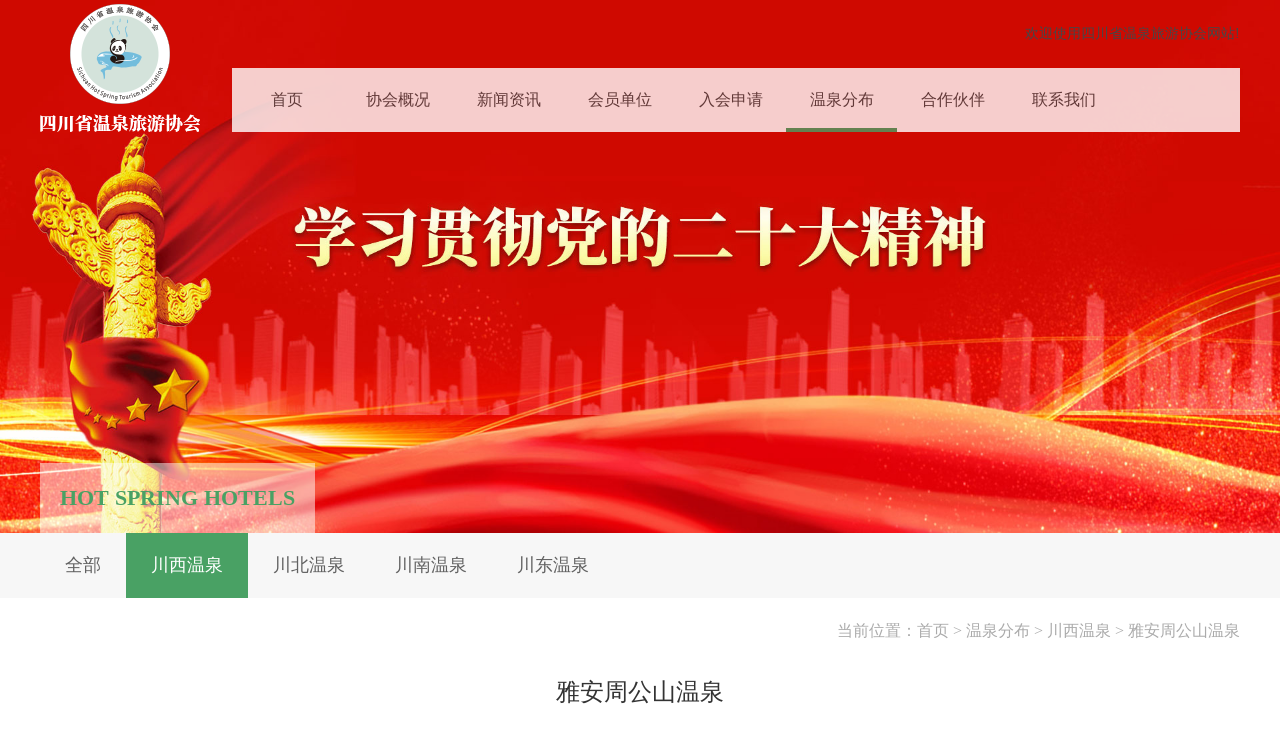

--- FILE ---
content_type: text/html;charset=utf-8
request_url: http://scwqly.com/cxwqs/20.html
body_size: 3340
content:
<!DOCTYPE html>
<html>
<head>
<meta charset="UTF-8">
<meta name="viewport" content="width=device-width,initial-scale=1,minimum-scale=1,maximum-scale=1,user-scalable=no" />
<meta http-equiv="X-UA-Compatible" content="IE=edge">
<title>雅安周公山温泉 - 川西温泉 - 四川省温泉旅游协会</title>
<meta name="keywords" content="四川省温泉旅游协会">
<meta name="description" content="周公山为游客所熟悉的不是它略现一般的风景，而是这里有蜀山第一汤之称的，开采于地下3000多米的温泉。周公山温泉实际上是由天府温泉宾馆独家垄断，该宾馆是一座园林式宾馆，温泉池池温不同，游客可根据自己需求而选择不同的温泉池。宾馆内有一种全木建造的木屋宾馆，给人一"><base href="http://scwqly.com/" />
<link rel="stylesheet" type="text/css" href="skin/css/style.css?v=1"/>
<link rel="stylesheet" type="text/css" href="skin/css/animate.css"/>
<link rel="stylesheet" type="text/css" href="skin/css/swiper-4.1.6.min.css"/>
<script type="text/javascript" src="skin/js/jquery-3.3.1.min.js"></script>
<script type="text/javascript" src="skin/js/swiper-4.1.6.min.js"></script>
<script src="skin/js/wow.min.js" type="text/javascript" charset="utf-8"></script>
<script type="text/javascript" src="skin/noimage.js" ></script>
</head>
<body>
<div class="swiper-container one">
  <div class="swiper-wrapper">
      <div class='swiper-slide'><img src="upload/images/2023/06/01/2023060164783bd4bbd26.jpg"  alt="yiqing"></div>
      <div class='swiper-slide'><img src="upload/images/2019/08/15/201908155d54b4ddc8918.jpg"  alt="BANNER"></div>
      <div class='swiper-slide'><img src="upload/images/2019/08/15/201908155d54f3c36bf25.jpg"  alt="BANNER"></div>
    </div>
</div>
<header class="wow slideInDown" data-wow-duration="1s" data-wow-delay="0s">
  <div class="wrap aftercb">
    <div class="header-left">
      <a href="/" ><img src="upload/setting/2019085d526bba82532.png" alt="四川省温泉旅游协会"/></a>
    </div>
    <div class="header-right">
      <span>欢迎使用四川省温泉旅游协会网站!</span>
      <ul class="aftercb">
        <li class=""><a href="/">首页</a>
        </li>
                <li class=""><a  title="协会概况" href="/hgk/" >协会概况</a>
                  <div class="erji">
                            <a title="协会简介" href="/hjj/" >协会简介</a>
                            <a title="协会宗旨" href="/hzz/" >协会宗旨</a>
                            <a title="协会章程" href="/hzc/" >协会章程</a>
                        </div>
                </li>
                <li class=""><a  title="新闻资讯" href="/xwzx/" >新闻资讯</a>
                  <div class="erji">
                            <a title="新闻动态" href="/xwdt/" >新闻动态</a>
                            <a title="协会公告" href="/hgg/" >协会公告</a>
                            <a title="法规制度" href="/fgzd/" >法规制度</a>
                        </div>
                </li>
                <li class=""><a  title="会员单位" href="/hyd/" >会员单位</a>
                </li>
                <li class=""><a  title="入会申请" href="/rhsq/" >入会申请</a>
                </li>
                <li class="active"><a  title="温泉分布" href="/wqfb/" >温泉分布</a>
                  <div class="erji">
                            <a title="川西温泉" href="/cxwqs/" >川西温泉</a>
                            <a title="川北温泉" href="/cbwq/" >川北温泉</a>
                            <a title="川南温泉" href="/cnwq/" >川南温泉</a>
                            <a title="川东温泉" href="/cdwq/" >川东温泉</a>
                        </div>
                </li>
                <li class=""><a  title="合作伙伴" href="/hzhb/" >合作伙伴</a>
                </li>
                <li class=""><a  title="联系我们" href="/lxwm/" >联系我们</a>
                </li>
              </ul>
    </div>
  </div>
</header><div class="list">
	<div class="wrap aftercb">
		<i class="kk wow slideInUp" data-wow-duration="1s" data-wow-delay="0s">
	HOT  SPRING  HOTELS</i>

  <!-- 子栏目导航 -->
      <ul>
      	    <li class=""><a href="wqfb/" title="温泉分布">全部</a></li>
			    <li class="on"><a href="/cxwqs/" title="川西温泉">川西温泉</a></li>
		    <li class=""><a href="/cbwq/" title="川北温泉">川北温泉</a></li>
		    <li class=""><a href="/cnwq/" title="川南温泉">川南温泉</a></li>
		    <li class=""><a href="/cdwq/" title="川东温泉">川东温泉</a></li>
	      </ul>
		<span>当前位置：<a href="/">首页</a> > <a href="/wqfb/">温泉分布</a> > <a href="/cxwqs/" />川西温泉</a> > 雅安周公山温泉
</span>
	</div>
</div>

<div class="body xw">
<div class="wrap">
	<div class="wzxq">
		<h3 class="title">雅安周公山温泉</h3>
		<span class="span">发布时间：<i>2019-08-13</i>&nbsp;&nbsp;&nbsp;&nbsp;&nbsp;&nbsp;&nbsp;&nbsp;&nbsp;&nbsp;&nbsp;浏览量：<i>2725次</i></span>
		<hr />
			<p style="font-size:16px;color:#191919;font-family:" background-color:#ffffff;"=""> <span>周公山为游客所熟悉的不是它略现一般的风景，而是这里有蜀山第一汤之称的，开采于地下3000多米的温泉。</span> 
	</p>
<p style="font-size:16px;color:#191919;font-family:" background-color:#ffffff;"=""> <img src="http://photocdn.sohu.com/20151104/mp39706350_1446620706473_5.jpeg" alt="" style="height:auto;" /> 
</p>
<p style="font-size:16px;color:#191919;font-family:" background-color:#ffffff;"=""> <span>周公山温泉实际上是由天府温泉宾馆独家垄断，该宾馆是一座园林式宾馆，温泉池池温不同，游客可根据自己需求而选择不同的温泉池。宾馆内有一种全木建造的木屋宾馆，给人一种返朴归真的感觉。</span> 
	</p>
<p style="font-size:16px;color:#191919;font-family:" background-color:#ffffff;"=""> <img src="http://photocdn.sohu.com/20151104/mp39706350_1446620706473_6.jpeg" alt="" style="height:auto;" /> 
</p>
<p style="font-size:16px;color:#191919;font-family:" background-color:#ffffff;"=""> <img src="http://photocdn.sohu.com/20151104/mp39706350_1446620706473_7.jpeg" alt="" style="height:auto;" /> 
	</p>		<hr />
		<m class="fy">上一篇：<a href="/cxwqs/21.html" title="螺髻山温泉">螺髻山温泉</a></m>
		<m class="fy">下一篇：<a href="/cxwqs/18.html" title="理县古尔沟温泉">理县古尔沟温泉</a></m>
		</div>
</div>
</div>
<footer>
	<div class="wrap">
		<ul class="aftercb">
			<li>
	        	        <a  title="协会概况" href="/hgk/" >协会概况</a>
	        	        	        <a  title="新闻资讯" href="/xwzx/" >新闻资讯</a>
	        	        	        <a  title="会员单位" href="/hyd/" >会员单位</a>
	        	        	        <a  title="入会申请" href="/rhsq/" >入会申请</a>
	        </li><li>	        	        <a  title="温泉分布" href="/wqfb/" >温泉分布</a>
	        	        	        <a  title="合作伙伴" href="/hzhb/" >合作伙伴</a>
	        	        	        <a  title="联系我们" href="/lxwm/" >联系我们</a>
	        	        			</li>
			<li>
				<p>联系电话：028-87808200</p>
				<p>协会地址：成都市高新西区西区大道99号伯雅科技园4栋</p>
				<p>联系邮箱：16451533@qq.com</p>
				<p>网址：www.scwqly.com</p>
			</li>
			<li class="aftercb">
				<div class="weixin"><img src="upload/setting/2019085d527e6a26ad1.jpg" alt="微信公众号" /><p>微信公众号</p></div>
				<div class="weixin"><img src="upload/setting/2019085d527ea0a4ed0.jpg" alt="微信公众号" /><p>微信公众号</p></div>
			</li>
		</ul>
	</div>
</footer>
<p class="banquan">©版权所有：四川省温泉旅游协会&nbsp;&nbsp;&nbsp;&nbsp;<span class="jishu">技术支持：</span><a href="http://www.chinaun.net" target="_blank">影响力科技</a></p>

<span class="btn">
<div></div>
<div></div>
<div></div>
</span>

<ul class="wrap_nav">
    <li><a href="/">首页</a></li>
        <li><a  title="协会概况" href="/hgk/" >协会概况</a></li>
        <li><a  title="新闻资讯" href="/xwzx/" >新闻资讯</a></li>
        <li><a  title="会员单位" href="/hyd/" >会员单位</a></li>
        <li><a  title="入会申请" href="/rhsq/" >入会申请</a></li>
        <li><a  title="温泉分布" href="/wqfb/" >温泉分布</a></li>
        <li><a  title="合作伙伴" href="/hzhb/" >合作伙伴</a></li>
        <li><a  title="联系我们" href="/lxwm/" >联系我们</a></li>
    <ul>
<script src="skin/js/index.js" type="text/javascript" charset="utf-8"></script>
<script>
 new WOW().init();
</script>
<script type="text/javascript" language="javascript">changeNoImage();</script>
</body>
</html>

--- FILE ---
content_type: text/css
request_url: http://scwqly.com/skin/css/style.css?v=1
body_size: 6901
content:
@charset "utf-8";
*{margin: 0;padding: 0;box-sizing: border-box;}
ul{list-style: none;}
a{text-decoration: none;color: inherit;}
em,i{font-style: normal;}
h2,h3,h4,h5,h6{font-weight: normal;}
.aftercb:after{content: '';display: block;clear: both;}
.img{
	position: relative;
	max-width: 100%;
	max-height: 100%;
	}
body{
	position: relative;
}
img{
	max-width: 100%;
	height: auto;
}
.img img{
	position: absolute;
	top: 50%;
	left: 50%;
	transform: translate(-50%,-50%);
	max-width: 100%;
	max-height: 100%;
}
.wrap{
	max-width: 1200px;
	margin: 0 auto;
}
.btn{
	position: absolute;
	top: 12px;
	right: 20px;
	z-index: 99;
	display: none;
}
.btn div{
	width: 24px;
	height: 2px;
	background: #37231c;
	margin-bottom: 6px;
}
.wrap_nav{
	width: 30%;
	background: rgba(255,255,255,.8);
	position: absolute;
	right: 0;
	display: none;
	z-index: 99;
	top:34px;
}
.wrap_nav li a{
	display: block;
	line-height: 40px;
	color: #000;
	font-size: 14px;
	padding-left: 20px;
	border-bottom: 1px solid #eee;
}
.header-left{
	float: left;
	width: 16%;
}
.header-right{
	float:right;
	width: 84%;
	text-align: right;
}
.one{
	font-size: 0;
}
.one-pg span{
	border: 1px solid #ffffff;
	background-color: transparent;
	width: 13px;
	height: 13px;
}
.one-pg .swiper-pagination-bullet-active{
	background: #ffffff;
}
.ddd img{
	width: 100%;
	max-height:346px;
	height: auto;
}
.header-right span{
	display: block;
	font-size: 14px;
	line-height: 48px;
	color: #474747;
	font-weight: 500;
	height: 68px;
	line-height: 68px;
}
.header-right ul{
	display: block;
	background-color: #FFFFFF;
	opacity: 0.8;
}
.header-right ul>li{
	box-sizing:border-box;	
	float: left;
	height: 64px;
	width: 11%;
	text-align: center;
	line-height: 64px;
}
.header-right ul>li a{
	display: block;
	font-size: 16px;
	color: #474747;
	white-space: nowrap;
	overflow: hidden;
	text-overflow: ellipsis;
}
.header-right ul>li:hover{
	border-bottom: 4px solid #49a164;
}
.active{
	border-bottom: 4px solid #49a164;
}
header{
	position: absolute;
	top: 0;
	left: 0;
	z-index: 10;
	width: 100%;
}
.erji{
	display: none;
}
.erji a{
	height: 36px;
	line-height: 36px;
	background-color: #f5faf1;
}
.erji a:hover{
	background-color: #49a164;
	color: #ffffff;
}
.list{
	position: relative;
	background-color: #f7f7f7;
	height: 65px;
}
.list ul>li{
    padding: 0 25px;
	float: left;
	height: 65px;
	font-size: 18px;
	line-height: 65px;
	color: #616161;
	font-weight: 500;
	text-align: center;
}
.list ul:after{content:"";display:block;clear:both;}
.on{
	background-color: #49a164;
	color: #FFFFFF !important;
}
.list span{
	float: right;
	font-size: 16px;
	line-height: 65px;
	color: #ababab;
}

.tonglan_gg{margin-bottom:20px;}
.tonglan_gg img{text-align:center;margin:0 auto;display:block;}

.tongl_gg{margin-bottom:20px;}
.tongl_gg .img{width:23.5%;margin-right:2%;display:block;float:left;box-shadow: 0 0 5px #999;}
.tongl_gg .img:last-child{margin-right:0;}
.tongl_gg .img img{width:100%;height:100%;}

.dibu_gg{margin-bottom:20px;margin-top:20px;}
.dibu_gg .img{width:190px;margin:5px 5px;display:block;float:left;box-shadow: 0 0 5px #999;}
.dibu_gg .img img{width:100%;height:100%;}

	
.kk{
	display: block;
	position: absolute;
	top: -70px;
	background-color: rgba(255,255,255,0.5);
	font-size: 22px;
	line-height: 70px;
	height: 70px;
	text-align: center;
	z-index: 10;
	padding: 0 20px;
	color: #49a164;
	font-weight:600;
	text-transform: uppercase;
}

.yi{
	background-color: #fafcfb;
	padding: 55px 0;
}
.biaoti{
	font-size: 36px;
	color: #49a164;
	text-align: center;
}
.yi .biaoti{
	margin-bottom: 45px;
}

.yi{
	line-height: 35px;
	font-size: 18px;
	color: #787878;
	text-indent: 2em;
	margin-bottom: 20px;
}

.er {
	padding: 55px 0;
}
.er .biaoti{
	margin-bottom: 15px;
}
.er h4{
	font-size: 20px;
	color: #474747;
	text-align: center;
	margin-bottom: 30px;
}
.lb li{
	float: left;
	width: 32%;
	margin-right: 2%;
	margin-bottom: 20px;
}
.lb li:nth-child(3n){
	margin-right: 0;
}
.lb .img{
	box-shadow: 0 0 5px #888;
}
footer{
	font-size: 16px;
	color: #474747;
	font-weight: 400;
	padding-top: 60px;
	padding-bottom: 25px;
	background-color: #f7f7f7;
	line-height: 43px;
}
footer ul>li{
	float: left;
}
footer ul>li:nth-child(1){
	width: 6%;
	margin-right: 2.5%;
}
footer ul>li:nth-child(2){
	width: 6%;
	margin-right: 11%;
}
footer ul>li:nth-child(4){
	float: right;
}
footer ul>li:nth-child(4) .weixin{
	float: right;
}
footer ul>li:nth-child(4) div:nth-child(2){
	margin-right: 20px;
}
.weixin p{
	text-align: center;
	line-height: 7px;
}
footer ul>li a{
	display: block;
}
footer ul>li a:hover{
	color: #49a164;
}
.banquan{
	font-size: 14px;
	line-height: 40px;
	color: #7a7a7a;
	text-align: center;
}
.xw_ul li{
	width: 30%;
	margin-right: 5%;
	float: left;
	margin-bottom: 30px;
	padding-bottom: 5px;
}
.xw_ul li .img{box-shadow: 0 0 5px #888;}

.xw_ul li:nth-child(3n){
	margin-right: 0;	
}
.xw-font{
	margin: 0 5px;
}
.xw {
	padding: 60px 0 80px;
}
.xw_ul h3{
	font-size: 18px;
	line-height: 48px;
	color: #474747;
	font-weight: 500;	
	white-space: nowrap;
	overflow: hidden;
	text-overflow: ellipsis;
}
.xw_ul p{
	font-size: 13px;
	line-height: 24px;
	height:48px;
	color: #787878;
	display: -webkit-box;
	-webkit-box-orient: vertical;
	-webkit-line-clamp: 2;
	overflow: hidden;
	margin-bottom: 10px;
}
.xw_ul span{
	font-size: 16px;
	line-height: 28px;
	color: #474747;	
}
.xw_ul m{
	font-weight: 500;
	float: right;
	display: block;
	font-size: 14px;
	line-height: 24px;
	color: #787878;
	padding: 3px 6px;
	border-bottom: 1px solid #787878;
}
.xw_ul a:hover h3{
	color: #49a164;
}
.fenye{
	text-align: center;
}
.fenye a{
	display: inline-block;
	padding: 0 12px;
	height: 35px;
	line-height: 35px;
	font-size: 14px;
	color: #787878;
	background-color: #ebebeb;
	border-radius: 5px;
	text-align: center;
	margin:0 2px;
}
.fenye a:hover{
	color: #FFFFFF;
	background-color: #49a164;
}
.fenye .fenye_on {
	color: #FFFFFF;
	background-color: #49a164;
}
.hy {
	padding: 60px 0 80px;
}	
.hy h3{
	font-size: 36px;
	color: #787878;
	text-align: center;
}
.hy h3 i{
	color: #49a164;
}
.hy_ul{
	margin: 66px 0 50px 0;
}
.hy_ul li{
	border-bottom: 1px dashed #dcdcdc;
	width: 28%;
	margin-right: 8%;
	float: left;
	height: 65px;
	line-height: 65px;
	font-size: 18px;
	color: #616161;
	font-weight: 400;
	white-space: nowrap;
	overflow: hidden;
	text-overflow: ellipsis;
}
.hy_ul li:nth-child(3n){
	margin-right: 0;
}
.hy_ul li a:hover{
	color: #49a164;
}
.xhbz_ul li{
	width: 20%;
	margin-right: 6.6%;
	float: left;
	text-align: center;
	margin-bottom: 20px;
}
.xhbz_ul li:nth-child(4n){
	margin-right: 0;
}
.xhbz_ul li .img{
	box-shadow: 0 0 5px #888;
}
.xhbz_ul li h3{
	font-size: 18px;
	line-height: 24px;
	color: #474747;
	font-weight: 500;
	margin-top: 10px;
	white-space: nowrap;
	overflow: hidden;
	text-overflow: ellipsis;
}
.xhbz_ul li p{
	font-size: 14px;
	line-height: 24px;
	height:24px;
	color: #787878;
	white-space: nowrap;
	overflow: hidden;
	text-overflow: ellipsis;
}
.xhbz_ul a:hover h3{color:#49a164;}
.rhsq_a{
	display: inline-block;
	font-size: 16px;
	color: #49a164;
	height: 48px;
	line-height: 48px;
	border: 1px solid #49a164;
	padding: 0 20px;
}
.rhsq {
	padding: 60px 0 80px;
}	
.rhsq p{
	font-size: 16px;
	line-height: 72px;
	color: #787878;
}
.rhsq p a{
	color: #49a164;
}
.jd{
	padding: 60px 0 80px;
}
.wqjd_ul li{
	width: 23.5%;
	margin-right: 2%;
	float: left;
	margin-bottom: 20px;
	box-shadow: 0 0 5px #888;
}
.wqjd_ul li:nth-child(4n){
	margin-right: 0;
}
.wqjd_ul .img{
	position: relative;
}
.wqjd_ul .img m{
	display: block;
	position: absolute;
	bottom: 0;
	left: 0;
	height: 28px;
	background-color: rgba(0,0,0,0.5);
	font-size: 16px;
	color: #FFFFFF;
	width: 100%;
	line-height: 28px;
	padding:0 10px;
}
.wqjd_ul a:hover m{color:#49a164;}
.gys{
	padding: 60px 0 80px;
}
.gys h3{
	font-size: 36px;
	color: #787878;
	font-weight: 500;
	text-align: center;
}
.gys h3 i{
	color: #49a164;
}
.gys_ul{
	margin: 45px 0;
}
.gys_ul li{
	width: 32%;
	margin-right: 2%;
	float: left;
	margin-bottom: 20px;
}
.gys_ul li .img{
	box-shadow: 0 0 5px #888;
}
.gys_f{
	background-color: #f7f7f7;
	padding: 0 10px 15px;
}
.gys_f span{
	display: block;
	font-size: 16px;
	line-height: 35px;
	color: #474747;
	font-weight: 500;
	white-space: nowrap;
	overflow: hidden;
	text-overflow: ellipsis;
}
.gys_f p{
	font-size: 14px;
	line-height: 20px;
	color: #787878;
	white-space: nowrap;
	overflow: hidden;
	text-overflow: ellipsis;
}
.gys_ul li:nth-child(3n){
	margin-right: 0;
}
.lxwm{
	padding: 60px 0 80px;
}
.lxwm-left{
	float: left;
	width: 50%;
	margin-bottom: 20px;
}
.lxwm-right{
	float: right;
	width: 40%;
}
.lxwm-left p{
	font-family: 宋体;
	font-size: 16px;
	line-height: 35px;
	color: #474747;
}
.lxwm-right span{
	display: block;
	font-size: 18px;
	line-height: 48px;
	color: #474747;
	border-bottom: 1px solid #49a164;
	padding-left: 15px;
	margin-bottom: 10px;
	margin-top: 20px;
}
.lxwm-right span i{
	font-size: 38px;
	color: #49a164;
}
.lxwm-right a{
	position: relative;
	display: block;
	font-size: 18px;
	line-height: 48px;
	color: #474747;
	padding-left: 40px;
}
.lxwm-right a img{
	position: absolute;
    top: 16px;
    left: 15px;
}
.d1-left{
	float: left;
	width: 24%;
	background-color: #49a164;
	padding: 16px;
	position: absolute;
	top:-132px;
	z-index: 99;
	
}
.d1-left p{
	color: #ffffff;
}
.d1-left p:nth-child(1){
	font-size: 25px;
	line-height: 30px;
	font-weight: 600px;
}
.d1-left p:nth-child(2){
	font-size: 14px;
	margin-bottom: 30px;
}
.d1-left p:nth-child(4){
	font-size: 18px;
	line-height: 48px;
}
.d1-left p:nth-child(5){
	font-size: 36px;
	line-height: 45px;
	font-weight: 600px;
}
.d1-right{
	width: 74%;
	float: right;
}
.d1-right>div{
	height: 73px;
	background-color: #7abf8f;
	padding: 0 30px 0 50px;
}
.d1-right>div a{
	position: relative;
	float: left;
	display: block;
	font-size: 18px;
	line-height: 73px;
	color: #FFFFFF;
	white-space: nowrap;
}
.d1-right>div a:before{
	content: url(../images/images/i1_03.jpg);
	position: absolute;
	top:4px;
	left: -35px;
}
.d1-right>div span{
	display: block;
	float: right;
	font-size: 14px;
	line-height: 73px;
	color: #FFFFFF;
}
.d1_main{
	margin-top: 20px;
	position: relative;
	margin-bottom: 59px;
}
.d2-left{
	float: left;
	width: 49%;
}
.d2-right{
	position: relative;
	float: right;
	width: 49%;
}
.i-xwzx{
	line-height: 49px;
	border-bottom: 1px solid #49a164;
}
.i-xwzx a:nth-child(1) {
	display: block;
	font-size: 24px;
	line-height: 49px;
	background-color: #49a164;
	padding: 0 18px;
	width: 134px;
	float: left;
	color: #FFFFFF;
}
.i-xwzx img {
	float: right;
}
.xwzx_ul li{
	margin-top: 15px;
	color: #474747;
}
.xwzx_ul li span{
	float: left;
	display: block;
	font-size: 36px;
	width: 65px;
	line-height: 0;
	border-right: 1px solid #b8b8b8;
}
.xwzx_ul li span i{
	font-size: 12px;
	line-height: 14px;
    margin-top: 10px;
    display: block;
}
.xwzx_ul li span m{
	display: block;
	line-height: 31px;
}
.xwzx_ul li a{
	display: inline-block;
	padding-left: 14px;
	font-size: 20px;
	line-height: 20px;
	white-space: nowrap;
	overflow: hidden;
	text-overflow:  ellipsis;
	width: 88%;
}
.xwzx_ul li a p{
	color: #787878;
	font-size: 14px;
    line-height: 44px;
}
.xwzx_ul li:hover{
	color: #49a164;
}
.ddd{
	position: relative;
}
.ddd_pg span {
    border: 1px solid #ffffff;
    background-color: transparent;
    width: 9px;
    height: 9px;
}
.ddd_pg .swiper-pagination-bullet-active{
	background-color: #FFFFFF;
}
.ddd_pg{
	position: absolute;
	top: 10px;
    left: 509px !important;
	width: 58px !important;
	height: 24px;
	border-radius: 10px;
	background-color: #5bb1c9;
}
.ddd_a{
	display: block;
	width: 100%;
	position: absolute;
	bottom: 4px;
	z-index: 99;
	height: 40px;
	background-color: rgba(87,169,112,0.5);
	font-size: 16px;
	line-height: 40px;
	color: #FFFFFF;
	padding: 0 30px;
	white-space: nowrap;
	overflow: hidden;
	text-overflow: ellipsis;
}
.d3{
	margin-bottom: 40px;
    margin-top: 40px;
}
.d3_ul>li{
	width: 32%;
	margin-right: 2%;
	float: left;
}
.d3_ul li:nth-child(3){
	margin-right: 0;
}
.biaoti3{
	height: 40px;
	border-bottom: 1px solid #dbdbdb;
	margin-bottom: 20px;
}
.biaoti3 h3{
	float: left;
	display: block;
	font-size: 24px;
	color: #49a164;
	border-left: 2px solid #a4d0b1;
	padding-left: 10px;
	line-height: 24px;
}
.biaoti3 img{
	float: right;
}
.d3_ul li p {
	font-size: 16px;
	line-height: 32px;
	color: #787878;
	text-indent: 2em;
}
.hydw_ul li{
	border-bottom: 1px dashed #e5e5e5;
	height: 53px;
}
.hydw_ul li a{
	position: relative;
	line-height: 53px;
	font-size: 16px;
	color:#787878;	
	padding-left: 20px;
	white-space: nowrap;
	overflow: hidden;
	text-overflow: ellipsis;
	display: inline-block;
	width: 100%;
}
.hydw_ul li a:hover{
	color: #49a164;
}
.hydw_ul li a:before{
	content: url(../images/images/yuanquan_03.jpg);
	position: absolute;
	left: 0;
}
.d4{
	margin-bottom:20px;
}
.d4_left{
	float: left;
	width: 64%;
}
.d4_right{
	float: right;
	width: 32%;
	background-color: #f7f7f7;
	padding: 0px 20px 25px;
}
.d4_left .xhbz_ul li h3{
    margin-top: 0;
    padding: 5px 0;
}
.d4_right span{
	display: block;
	font-size: 20px;
	line-height: 43px;
	height: 43px;
	color: #474747;
	border-bottom: 1px solid #dbdbdb;
}
.rhsq_form input{
	padding: 0 10px;
	height: 32px;
	line-height: 32px;
	color: #b8b8b8;
	font-size: 14px;
	border-radius: 5px;
	margin-top: 21px;
	border: none;
	outline: none;
	width:100%;
}
.rhsq_form input.botton_rhsq{
	width: 113px;
    height: 32px;
    line-height: 32px;
    text-align: center;
    border-radius: 6px 6px;
    background: #bda080;
    color: #fff !important;
    font-size: 16px;
    border: none;
    outline: none;
    cursor: pointer;
}
.rhsq_form span{
	float: right;
    padding: 0 20px;
    height: 32px;
    line-height: 32px;
    text-align: center;
    border-radius: 6px 6px;
    background: #49a0a1;
    color: #fff !important;
    font-size: 16px;
    border: none;
    outline: none;
    margin-top: 21px;
}
.d4_left .xhbz_ul li{
	margin-right: 2%;
	width: 23.4%;
	background:#F7F7F7;
	box-shadow:none;
}
.d4_left .xhbz_ul li .img{box-shadow: 0 0 5px #888;}
.d4_left .xhbz_ul li:nth-child(4){margin-right:0;}
.wqgl_ul {
	margin-top: 20px;
	margin-bottom: 50px;
}
.wqgl_ul li{
	float: left;
	width: 23.5%;
	margin-right: 2%;
}
.wqgl_ul li:nth-child(4){
	margin-right: 0;
}
.wqgl_ul li .img{
	position: relative;
	margin-bottom: 15px;
	
}
.wqgl_ul li .img:hover span{
	display: block;
}
.wqgl_ul li span{
	display: none;
	position: absolute;
	top: 50%;
	left: 50%;
	transform: translate(-50%,-50%);
	z-index: 99;
	background: url(../images/images/kuangkuang_03.png);
	background-size: 100% 100%;
	width: 160px;
	height: 68px;
	font-size: 18px;
	color: #222824;
	line-height: 68px;
	text-align: center;
}
.wqgl_ul li a{
	display: block;
	font-size: 14px;
	color: #787878;
	line-height: 35px;
}
.wqgl_ul li a:hover{
	color: #49a164;
}
.yqlj{
	border-top: 1px solid #dbdbdb;
	line-height: 55px;
	font-size: 14px;
}
.yqlj p{
	display:inline-block;
	padding-right: 10px;
	color: #49a164;
	border-right: 1px solid #49a164;
	line-height: 16px;
	margin-right: 18px;
	height: 16px;
}
.yqlj a{
	color: #787878;
	margin-right: 40px;
	height: 55px;
}
.yqlj a:hover{
	color: #49a164;
}
.rw_left1{
	float: left;
	width: 23.5%;
}
.rw_right1{
	float: right;
	width: 74.5%;
	font-size: 16px;
	line-height: 32px;
	color: #474747;
}
.rw_right1 .biaoti3 h2{
	float: left;
	display: block;
	color: #474747;
	margin-right: 30px;
}
.rw_right1 .biaoti3 p{
	display: block;
	font-size: 14px;
	color: #787878;
	line-height: 40px;
}
.rw_right1 p{
	text-indent: 2em;
}
.rw2{
	background-color: #f7f7f7;
	margin-bottom: 50px;
	padding: 20px 0;
}
.wzxq h3.title{
	font-size: 24px;
	line-height: 48px;
	color: #333333;
	text-align: center;
}
.wzxq span.span{
	display: block;
	font-size: 14px;
	line-height: 48px;
	color: #8e8e8e;
	text-align: center;
}
.wzxq span.span i{
	color:#2e91ef;
}
.wzxq hr{
	margin-top: 10px;
	margin-bottom: 15px;
}
.wzxq{
	font-family: "微软雅黑";
	font-size: 14px;
	line-height: 28px;
	color: #474747;
	margin-top:10px;
	text-align:justify;
}
.wzxq img{max-width:80%;height:auto !important;display:block; margin: 0 auto;}


.wzxq .MsoNormal{
	text-align: left;
}
.wzxq p{
	text-align:justify;
}
.wzxq m.fy{
	display: block;
	font-size: 14px;
	line-height: 32px;
	color: #49a164;
}
.wzxq m.fy a{
	color: #474747;
}
@media only screen and (max-width: 750px) {  /*手机版本*/ 


.tongl_gg .img{width:48%;margin-right:2%;display:block;float:left;margin-top:5px;}
.tongl_gg .img:nth-child(2n){margin-right:0;}

.dibu_gg .img{width:47%;margin-right:2%;display:block;float:left;}
.dibu_gg .img:nth-child(2n){margin-right:0;}


.btn{
	display: block;
}
.header-right {
	display: none;
}
.kk {
    top: -35px;
    font-size: 15px;
    line-height: 35px;
    height: 35px;
    padding: 0 10px;
}
.one-pg span {
    width: 9px;
    height: 9px;
}
.list {
    height: 40px;
    margin-bottom:25px;
}
.list ul>li {
    height: 40px;
    font-size:12px;
    line-height: 40px;
    padding: 0 10px;
    width:auto;
}
.list span {
	float:none;
	display:block;
    font-size: 8px;
    line-height: 25px;
}
.gys h3 {
    font-size:16px;
}
.gys {
    padding: 10px 0 10px;
}
.wrap{
	width: 93.6%;
}
.gys_ul {
    margin: 10px 0;
}
.gys_f {
    padding: 0 10px 0;
}
.gys_f span {
    font-size: 14px;
    line-height: 20px;
}
.gys_f p {
    font-size: 12px;
    line-height: 20px;
}
.fenye a {
    padding: 0 7px;
    height: 20px;
    line-height: 20px;
    font-size: 11px;
}
footer {
    font-size: 12px;
    padding-top: 10px;
    padding-bottom: 10px;
    line-height: 20px;
}
footer ul>li a {
    float: left;
    width:24%;
}
footer ul>li:nth-child(1) {
    width: 100%;
    margin-right: 0;
}
footer ul>li:nth-child(2) {
    width: 100%;
    margin-right: 0;
}
footer ul>li:nth-child(4){width:100%;margin-top:10px;}
footer ul>li:nth-child(4) div{
    width:49%;text-align:center;float:left;
}
footer ul > li:nth-child(4) div:nth-child(2){margin-right:0;}
.weixin p {
    display: none;
}
footer img{
	max-width: 59%;
}
.banquan {
    font-size: 12px;
    line-height: 20px;
}
.gys_ul li {
    margin-bottom: 10px;
    width:49%;
}
.gys_ul li:nth-child(3n) {  margin-right:2%;}
.gys_ul li:nth-child(2n) {margin-right:0;}
.hy h3 {
    font-size: 14px;
}
.hy {
    padding: 10px 0;
}
.hy_ul {
    margin: 10px 0;
}
.hy_ul li {
    width: 100%;
    margin-right: 0;
    height: 30px;
    line-height: 30px;
    font-size: 12px;
}
.rhsq{padding:20px 0 40px;}
.rhsq_a{width:100%;text-align:center;margin-bottom:20px;}
.rhsq p{line-height:24px;font-size:13px;}

.lxwm-left{width:100%;}
.lxwm-right{width:100%;margin-bottom:15px;}
.lxwm-right span {
    font-size: 14px;
    line-height: 20px;
    padding-left: 15px;
    margin-bottom: 0px;
    margin-top: 4px;
}
.lxwm-right span i {
    font-size: 20px;
}
.lxwm-right a img {
    position: absolute;
    top: 4px;
    left: 12px;
}
.lxwm-right a {
    font-size: 12px;
    line-height: 25px;
    padding-left: 35px;
}
.lxwm-left p {
    font-size: 12px;
    line-height: 20px;
}
.lxwm {
    padding: 10px 0;
}
.biaoti3 {
	margin-top:0px;
    height:30px;
    margin-bottom:5px;
}
.rw_left1{width:100%;}
.rw_left1 img{display:block;margin:0 auto;}
.rw_right1{float:none;width:100%;clear:both;
    font-size: 12px;
    line-height: 20px;
}
.rw_right1 p{text-indent:0;}
.rw_right1 .biaoti3 {
	margin-top:10px;
    height: 45px;
    margin-bottom: 0px;
}
.rw_right1 .biaoti3 h2{font-size:16px;line-height:40px;}
.rw_right1 .biaoti3 p{font-size:13px;line-height:40px;}
.xhbz_ul li p {
    font-size: 12px;
    line-height: 17px;
}
.xhbz_ul li h3 {
    font-size: 14px;
    line-height: 20px;
    margin-top: 0px;
}
.rw2 {
    margin-bottom: 1px;
}
.d1{
	display: none;
}
.xwzx_ul li {
    margin-top: 10px;
}
.xwzx_ul li span {
    font-size: 20px;
    width: 48px;
    line-height: 0;
}
.xwzx_ul li span m {
    line-height: 20px;
}
.xwzx_ul li span i {
    font-size: 10px;
    line-height: 11px;
    margin-top: 3px;
}
.xwzx_ul li a {
    padding-left: 11px;
    font-size: 12px;
    line-height: 20px;
    width: 85%;
}
.xwzx_ul li a p {
    font-size: 10px;
    line-height: 13px;
    overflow: hidden;/*超出部分隐藏*/
    text-overflow:ellipsis;/* 超出部分显示省略号 */
    white-space: nowrap;
}
.i-xwzx a:nth-child(1) {
    display: block;
    font-size: 13px;
    line-height: 33px;
    width: auto;
}
.i-xwzx img{max-width:26px;margin-top:3px;}
.d2-left {
    float: left;
    width: 100%;
}
.d2-right{
	display: none;
}
.d2{
	margin-top: 10px;
}
.biaoti3 h3 {
    font-size: 15px;
    padding-left: 5px;
    line-height: 17px;
}
.hydw_ul li {
    height: 30px;
}
.hydw_ul li a {
    line-height: 30px;
    font-size: 12px;
}
.d3,.d5{margin-bottom:20px;margin-top:20px;}
.d3_ul>li{width:30%;}
.d3_ul>li:nth-child(2){width:66%;height:110px;overflow: hidden;-webkit-box-orient: vertical;-webkit-line-clamp:5;display: -webkit-box;}
.d3_ul>li:nth-child(3){width:100%;margin-top:20px;}
.d3_ul li p {
    font-size: 10px;
    line-height: 15px;
}
.d4_left .xhbz_ul li {
	width:48%;
    margin-top: 10px;
    margin-bottom: 0px;
}
.d4_left {
    width: 100%;
}
.d4_right {
	margin-top: 10px;
    width: 100%;
    padding: 5px 20px 12px;
}
.d4_right span {
    font-size: 15px;
    line-height: 29px;
    height: 29px;
}
.d4{
	margin-bottom: 10px;
}
.rhsq_form input {
    padding: 0 10px;
    height: 25px;
    line-height: 32px;
    font-size: 11px;
    margin-top: 8px;
    width:49%;
}
.rhsq_form input.botton_rhsq {
    width: 95px;
    height: 29px  !important;
    line-height: 29px !important;
}
.rhsq_form span {
	margin-top: 8px;
}
.wqgl_ul li {
	margin-bottom: 5px;
    width: 45%;
    margin-right: 10%;
}
.wqgl_ul li:nth-child(2n){
	margin-right: 0;
}
.wqgl_ul li a {
    font-size: 11px;
    line-height: 18px;
}
.wqgl_ul li .img {
    margin-bottom: 10px;
}
.wqjd_ul .img m{font-size:12px;height:24px;line-height:24px;}
.yqlj {
	margin:10px auto;
    line-height: 22px;
    font-size: 12px;
}
.yqlj a {
    margin-right: 20px;
    height: 18px;
}
.d4 .xhbz_ul li h3 {
    font-size: 12px;
    line-height: 12px;
}
.wqjd_ul .img a {
    height: 15px;
    font-size: 6px;
    line-height: 15px;
    padding: 0 10px;
}
.wqjd_ul li {
    width: 48%;
    margin-right: 4%;
    float: left;
    margin-bottom: 10px;
}
.wqjd_ul li:nth-child(2n){
	margin-right: 0;
}
.jd {
    padding: 30px 0 10px;
}
.xw {
    padding: 10px 0;
}
.xw_ul h3{font-size:14px;line-height:30px;}
.xw_ul p{font-size:12px;margin-bottom:2px;}
.xw_ul span{font-size:12px;}
.xw_ul m{font-size:12px;}
.wzxq span.span {
    display: block;
    font-size: 12px;
    line-height: 20px;
}
.wzxq h3.title {
    font-size: 14px;
    line-height: 20px;
}
.wzxq ,.wzxq p{
    font-size: 12px;
    line-height: 20px;
}
.wzxq img{margin:5px auto; width: 100%;}
.wzxq m.fy {
    font-size: 11px;
    line-height: 20px;
}
.xhbz_ul li {
    width: 48%;
    margin-right: 4%;
    margin-bottom: 10px;
}
.xhbz_ul li:nth-child(2n){
	margin-right: 0;
}
.yi {
    padding: 10px 0;
    font-size: 12px;
    line-height:20px;
    margin-bottom: 10px;
}
.yi .biaoti {
    margin-bottom:10px;
    font-size:14px;
}
.biaoti {
    font-size: 14px;
}
.er h4 {
    font-size: 13px;
    color: #474747;
    text-align: center;
    margin-bottom: 10px;
}
.er {
    padding: 10px 0;
}
.er .biaoti {
    margin-bottom: 7px;
}
.lb li{width:49%;}
.lb li:nth-child(3n){margin-right:2%;}
.lb li:nth-child(2n){margin-right:0;}
.xw_ul li {
    width: 48%;
    margin-right: 4%;
    margin-bottom: 10px;
    padding-bottom: 5px;
}
.xw_ul li:nth-child(2n){
	margin-right: 0;
}
.xw_ul li:nth-child(3){
	margin-right: 4%;
}



--- FILE ---
content_type: application/javascript
request_url: http://scwqly.com/skin/js/index.js
body_size: 656
content:





(function(){
	$('.btn').click(function(){
		$('.wrap_nav').slideToggle();
	});
	var a = $('.header').outerHeight();
	$('.wrap_nav').css('top',a);
	 
	 var b = $('.lb li').width();
	 b *= 0.619; 
	 $('.lb li .img').css('height',b);
	 
	$('.header-right ul li').mouseenter(function(){
		$(this).children('.erji').slideDown(300);
	})
	$('.header-right ul li').mouseleave(function(){
		$(this).children('.erji').slideUp(300);
	})
	
	var xw = $('.xw_ul li').width();
	xw *= 0.616; 
	$('.xw_ul li .img').css('height',xw);
	
	var gys = $('.gys_ul li').width();
	gys *= 0.619; 
	$('.gys_ul li .img').css('height',gys);
	 
	var xhbz = $('.xhbz_ul li').width();
	xhbz *= 1.33;
	$('.xhbz_ul li .img').css('height',xhbz);
	
	var wqjd = $('.wqjd_ul li').width();
	wqjd *= 0.617;
	$('.wqjd_ul li .img').css('height',wqjd);
	
	var wqgl = $('.wqgl_ul li').width();
	wqgl *= 0.617;
	$('.wqgl_ul li .img').css('height',wqgl);

	var gg = $('.tongl_gg .img').width();
	gg *= 0.393; 
	$('.tongl_gg .img').css('height',gg);

	var db = $('.dibu_gg .img').width();
	db *= 0.375; 
	$('.dibu_gg .img').css('height',db);
	
}());


(function(){
//	var a = $('.kecheng_pic>div').width();
//	a *= 1.189;
//	$('.kecheng_pic>div').css('height',a);
}());

$(window).resize(function(){
	 var b = $('.gcal_pic li').width();
	 b *= 0.71;
	 $('.gcal_pic li').css('height',b);
	 

});

--- FILE ---
content_type: application/javascript
request_url: http://scwqly.com/skin/noimage.js
body_size: 1650
content:
function SetString(str,len)
{
	var strlen = 0; 
	var s = "";
	for(var i = 0;i < str.length;++i)
	{
		if(str.charCodeAt(i) > 128){
			strlen += 2;
		}else{ 
			++strlen;
		}
		s += str.charAt(i);
		if(strlen >= len){ 
			return s ;
		}
	}
	return s;
}
//当网站的图片未能显示时的处理事件
function changeNoImage()
{
	var webImgs=document.getElementsByTagName("img");
	for(var i=0;i<webImgs.length;i++){
		webImgs[i].onerror=function(event){
			event = event || window.event;
		//	event.srcElement.src="skin/nopic.jpg";
			this.src="skin/nopic.jpg";
		}
	}
}
//加入收藏
function AddFavorite(sURL, sTitle) {
	sURL = encodeURI(sURL); 
		try{   
		window.external.addFavorite(sURL, sTitle);   
		}catch(e) {  
		try{   
		window.sidebar.addPanel(sTitle, sURL, "");   
		}catch (e) {   
		alert("加入收藏失败，请使用Ctrl+D进行添加,或手动在浏览器里进行设置.");
		}   
	}
}
//设为首页
function SetHome(url){
  if(document.all) {
   document.body.style.behavior='url(#default#homepage)';
   document.body.setHomePage(url);
   }else{
      alert("您好,您的浏览器不支持自动设置页面为首页功能,请您手动在浏览器里设置该页面为首页!");
   }
}

$(function () {	
	//图片自定义高度
	$(".newsde_con img").each(function(i){
		$(this).attr("height","auto");
	}); 
	//回到顶部
	$(".leIntro dt a").click(function(){
		var id=$(this).attr("id");
		$("html,body").animate({scrollTop:$("#"+id).offset().top-20},10)
	})
})


function Serach(){
	var key=$("#keywords").val();
	if(key==""){
		alert("请输入产品关键词");
		$("#keywords").focus();
		return false;
	}
	return true;
}

function CheckForm(){
	if ($("#title").val()=="") {
		alert("企业名称不能为空.");
		$("#title").focus();
		return false;
	}
	var hanzi=/^[\u4e00-\u9fa5 ]{2,20}$/
	if (!hanzi.test($("#name").val())) {
		alert("请输入真实姓名.");
		$("#name").focus();
		return false;
	}
	var shouji=/^0?(13[0-9]|15[012356789]|17[0236789]|18[0123456789]|19[0123456789]|14[57])[0-9]{8}$/;
	var re = /^0\d{2,3}-?\d{7,8}$/;
	if (!shouji.test($("#tel").val()) && !re.test($("#tel").val())) {
		alert("请输入正确的电话号码.");
		$("#tel").focus();
		return false;
	}
	if ($("#address").val()=="") {
		alert("联系地址不能为空.");
		$("#address").focus();
		return false;
	}
	return true;	
}